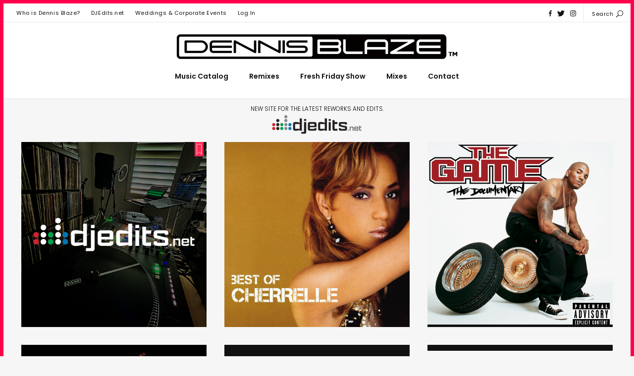

--- FILE ---
content_type: text/html; charset=UTF-8
request_url: https://dennisblaze.com/
body_size: 19062
content:
<!DOCTYPE html>
<html lang="en" class="no-js">
<head>
	<meta charset="UTF-8">
	<meta name="viewport" content="width=device-width, initial-scale=1">
	<link rel="profile" href="http://gmpg.org/xfn/11">
	<link media="all" href="https://dennisblaze.com/wp-content/cache/autoptimize/css/autoptimize_b5b1830fbf25ccc4cf9cb26465ce36e6.css" rel="stylesheet"><title>Dennis Blaze &#8211; Music Producer | DJ | Artist Development (Site Version 7.0)</title>
<meta name='robots' content='max-image-preview:large' />
<link rel='dns-prefetch' href='//fonts.googleapis.com' />
<link rel="alternate" type="application/rss+xml" title="Dennis Blaze &raquo; Feed" href="https://dennisblaze.com/feed/" />
<link rel="alternate" type="application/rss+xml" title="Dennis Blaze &raquo; Comments Feed" href="https://dennisblaze.com/comments/feed/" />











<link rel='stylesheet' id='daze-fonts-css' href='//fonts.googleapis.com/css?family=Poppins%3A400%2C500%2C600%2C700%2C300%26subset%3Dlatin%2Clatin-ext&#038;ver=1.0.0' type='text/css' media='all' />








<script type="text/javascript" src="https://dennisblaze.com/wp-includes/js/jquery/jquery.min.js?ver=3.7.1" id="jquery-core-js"></script>


<script type="text/javascript" id="daze_popout-js-extra">
/* <![CDATA[ */
var ajaxvars = {"ajaxurl":"https://dennisblaze.com/wp-admin/admin-ajax.php"};
//# sourceURL=daze_popout-js-extra
/* ]]> */
</script>

<script type="text/javascript" id="plyr-js-js-extra">
/* <![CDATA[ */
var easy_video_player = {"plyr_iconUrl":"https://dennisblaze.com/wp-content/plugins/easy-video-player/lib/plyr.svg","plyr_blankVideo":"https://dennisblaze.com/wp-content/plugins/easy-video-player/lib/blank.mp4"};
//# sourceURL=plyr-js-js-extra
/* ]]> */
</script>

<link rel="https://api.w.org/" href="https://dennisblaze.com/wp-json/" /><link rel="EditURI" type="application/rsd+xml" title="RSD" href="https://dennisblaze.com/xmlrpc.php?rsd" />
<meta name="generator" content="WordPress 6.9" />
<style type="text/css" id="simple-css-output">section#stats h2 { margin: 40px 0 20px;}#stats h5 { font-size: 2.5em;}.row.stats-row,section#stats .top-countries { display: flex; justify-content: space-between;}.stats-row > div { width: 30%;}.stats-row h4 { margin-bottom: 15px;}.header-ffs { text-align: center; background: black; background-image: url('https://dennisblaze.com/wp-content/uploads/2020/10/ffs-main-back.jpg'); background-size: cover;}.header-ffs h1,.header-ffs h2,.header-ffs h3,.header-ffs h4,.header-ffs h5,.header-ffs p { color: white;}.header-ffs.post-header:not(:empty) { padding: 3em 12em;}.header-ffs p { line-height: 2em; margin: 15px 0;}.header-ffs p a { color: #ff004c;}.header-ffs p a:hover { text-decoration: underline;}.paged.category-fresh-friday-show .header-ffs { display: none;}.page-id-2216 article.page .post-content:not(:empty) { padding: 4em 4em 0; width: 700px; margin: auto;}.post-content li span { display: inline !important;}.single-post .show-box a.wpaudio.wpaudio-enc { line-height: 1.4em !important;}.send-grid-subscribe { text-align: center; margin-top: 30px;}.send-grid-subscribe input#email { width: 50%;}.archive-entries { display: flex; justify-content: center; flex-wrap: wrap; font-size: 1.3em;}.archive-entries p { margin: 0 20px 20px; margin-right: 0px;}.archive-entries p a::after { content: " | "; margin-left: 15px;}.archive-entries p:last-of-type a::after { content: " ";}.music-catalog-frame a { color: #ff004c; text-decoration: underline;}.catalog-col.spotify { width: 80%;}.catalog-col.mixcloud { width: 80%;}.rcp_form input, .rcp_form select { width: 100%;}table.rcp_registration_total_details.rcp-table { width: 100%;}.spotify-flex { display: flex; justify-content: center;}.top-info-area { padding: 12px 0 0;}.top-info-area p { color: black;}.top-info-area p img:hover { transition: all 0.4s ease-out; transform: translateY(-3px);}.masonry-list-wrapper { margin-top: 0.5rem;}/* Portrait phones and down */@media (max-width: 480px) { .post-content table.rcp-table { display: inline-grid; } .post-content table.rcp-table tr { margin-bottom: 15px; } .post-content table.rcp-table tr > *:first-child:before { width: inherit; padding: 10px; margin: 0; } .post-content table.rcp-table tr > *:first-child { text-align: center; } .post-content table.rcp-table tr > *:before { display: inherit; padding: 0; } .stats-row>div { width: inherit; margin-bottom: 40px; } .row.stats-row, section#stats .top-countries { display: inherit; } .header-ffs { margin-bottom: 25px; } .top-bar.mobile .site-logo img { margin-top: 10px; } .top-bar.mobile .main-menu li.menu-item-has-children svg { top: 23px; font-size: .8em; } .top-bar.mobile .main-menu li a { min-height: inherit; } .top-bar.mobile .main-menu li a { padding: 20px; font-size: .9em; } .top-bar.mobile .social { padding: 0.4em 1em; } .page-id-2216 article.page .post-content:not(:empty) { padding: 0; width: inherit; margin: auto; } .catalog-col.mixcloud, .catalog-col.spotify { width: 100%; } .post-header:not(:empty) { padding: 10px !important; }}/* top menu override */@media only screen and (min-width: 1180px) { .top-bar.desktop.total-2 nav { width: 70%; } .top-bar.desktop.total-2 .right { width: 30%; }}@media only screen and (max-width: 600px) { .spotify-flex { display: inherit; } #site-footer { margin-top: 60px; }}</style><meta name="generator" content="Elementor 3.34.2; features: additional_custom_breakpoints; settings: css_print_method-external, google_font-enabled, font_display-auto">
			
			<link rel="icon" href="https://dennisblaze.com/wp-content/uploads/2019/03/cropped-ig-story-icons-00-dj-32x32.png" sizes="32x32" />
<link rel="icon" href="https://dennisblaze.com/wp-content/uploads/2019/03/cropped-ig-story-icons-00-dj-192x192.png" sizes="192x192" />
<link rel="apple-touch-icon" href="https://dennisblaze.com/wp-content/uploads/2019/03/cropped-ig-story-icons-00-dj-180x180.png" />
<meta name="msapplication-TileImage" content="https://dennisblaze.com/wp-content/uploads/2019/03/cropped-ig-story-icons-00-dj-270x270.png" />

  <!-- Thumbnail -->
  <meta property="og:image" content="https://dennisblaze.com/wp-content/uploads/2021/07/dennis-blaze-preview-thumb-1200.jpg" />
  <meta property="og:image:secure_url" content="https://dennisblaze.com/wp-content/uploads/2021/07/dennis-blaze-preview-thumb-1200.jpg" />
  <meta property="og:image:type" content="image/jpeg" />
  <meta property="og:image:width" content="1200" />
  <meta property="og:image:height" content="627" />
  <meta property="og:image:alt" content="On air DJ for 95.7 FM San Diego M-F 8p Sat 10p-12m | Music Producer | Track Flipper" />

</head>

<body class="home blog wp-theme-daze wp-child-theme-dennisblaze-theme-2020  masonry full-width elementor-default elementor-kit-5824">
	<!-- Load Facebook SDK for JavaScript -->
	<div id="fb-root"></div>
	
	<div class="mobile top-bar clearfix">
		<div class="site-logo va-middle"><a href="https://dennisblaze.com/" class="retina" style="height:59px"><img fetchpriority="high" width="1144" height="118" src="https://dennisblaze.com/wp-content/uploads/2021/10/dennis-blaze-log-website-tm.png" class="attachment-full size-full" alt="" decoding="async" srcset="https://dennisblaze.com/wp-content/uploads/2021/10/dennis-blaze-log-website-tm.png 1144w, https://dennisblaze.com/wp-content/uploads/2021/10/dennis-blaze-log-website-tm-360x37.png 360w, https://dennisblaze.com/wp-content/uploads/2021/10/dennis-blaze-log-website-tm-1024x106.png 1024w, https://dennisblaze.com/wp-content/uploads/2021/10/dennis-blaze-log-website-tm-680x70.png 680w, https://dennisblaze.com/wp-content/uploads/2021/10/dennis-blaze-log-website-tm-1140x118.png 1140w" sizes="(max-width: 1144px) 100vw, 1144px" title="dennis-blaze-log-website-tm" /></a></div><div class="search-button va-middle"><span class="search-text"></span><span class="search-icon"><svg class="search" x="0px" y="0px" width="32.113px" height="32.112px" viewBox="-0.113 0 32.113 32.112" enable-background="new -0.113 0 32.113 32.112"><path d="M19,0C11.82,0,6,5.82,6,13c0,3.09,1.084,5.926,2.884,8.158L0.292,29.75c-0.54,0.54-0.54,1.418,0,1.958s1.418,0.54,1.958,0 l8.592-8.592C13.074,24.916,15.91,26,19,26c7.181,0,13-5.819,13-13C32,5.82,26.181,0,19,0z M19,24c-6.066,0-11-4.935-11-11 C8,6.934,12.934,2,19,2c6.065,0,11,4.934,11,11C30,19.065,25.065,24,19,24z"/></svg><svg class="close" x="0px" y="0px" width="14.484px" height="14.484px" viewBox="9.758 9.758 14.484 14.484" enable-background="new 9.758 9.758 14.484 14.484"><path d="M10.05,23.95c0.39,0.39,1.024,0.39,1.414,0L17,18.414l5.536,5.536c0.39,0.39,1.024,0.39,1.414,0s0.39-1.024,0-1.414 L18.414,17l5.536-5.536c0.39-0.39,0.39-1.024,0-1.414c-0.39-0.39-1.024-0.39-1.414,0L17,15.586l-5.536-5.536 c-0.39-0.39-1.024-0.39-1.414,0c-0.39,0.39-0.39,1.024,0,1.414L15.586,17l-5.536,5.536C9.66,22.926,9.66,23.561,10.05,23.95z"/></svg></span></div>		
		<span class="menu-button"><svg class="menu-icon" x="0px" y="0px" width="40px" height="26px" viewBox="12 20 40 26" enable-background="new 12 20 40 26"><rect x="12" y="20" width="40" height="2"/><rect x="12" y="32" width="40" height="2"/><rect x="12" y="44" width="40" height="2"/></svg><svg class="close" x="0px" y="0px" width="14.484px" height="14.484px" viewBox="9.758 9.758 14.484 14.484" enable-background="new 9.758 9.758 14.484 14.484"><path d="M10.05,23.95c0.39,0.39,1.024,0.39,1.414,0L17,18.414l5.536,5.536c0.39,0.39,1.024,0.39,1.414,0s0.39-1.024,0-1.414 L18.414,17l5.536-5.536c0.39-0.39,0.39-1.024,0-1.414c-0.39-0.39-1.024-0.39-1.414,0L17,15.586l-5.536-5.536 c-0.39-0.39-1.024-0.39-1.414,0c-0.39,0.39-0.39,1.024,0,1.414L15.586,17l-5.536,5.536C9.66,22.926,9.66,23.561,10.05,23.95z"/></svg></span>
		
		<form role="search" autocomplete="off" method="get" class="search-form" action="https://dennisblaze.com/">
	<input type="search" class="search-field"
		name="s"
		title="Search. . ."
		placeholder="Search. . ."
		value=""
	/>
	
	<button type="submit" class="search-submit"><svg class="arrow" x="0px" y="0px" width="24px" height="19px" viewBox="0 22.167 64 19.583" enable-background="new 0 22.167 64 19.583"><line class="svg-stroke" fill="none" stroke="#000000" stroke-width="2" stroke-miterlimit="10" x1="63.297" y1="32" x2="0.297" y2="32"/><polyline class="svg-stroke" fill="none" stroke="#000000" stroke-width="2" stroke-linejoin="bevel" stroke-miterlimit="10" points="54.297,41 63.297,32 54.297,23 "/></svg></button>
</form>	
		<div class="menu-overlay inactive">
			
					<nav class="main-menu clearfix" aria-label="Main Menu">
			<ul id="menu-nav" class="menu"><li id="menu-item-3226" class="menu-item menu-item-type-taxonomy menu-item-object-category menu-item-has-children menu-item-3226"><a href="https://dennisblaze.com/category/original-production/">Music Catalog</a>
<ul class="sub-menu">
	<li id="menu-item-6142" class="menu-item menu-item-type-taxonomy menu-item-object-category menu-item-6142"><a href="https://dennisblaze.com/category/original-production/">Original Production</a></li>
	<li id="menu-item-4765" class="menu-item menu-item-type-custom menu-item-object-custom menu-item-4765"><a href="https://open.spotify.com/artist/5eYxLZGgjtqs5Pk5wCzoV4?si=XkuALOiXQDmHuWKRuMZgpQ">Spotify</a></li>
	<li id="menu-item-3475" class="menu-item menu-item-type-custom menu-item-object-custom menu-item-3475"><a target="_blank" href="http://bit.ly/dennisblazeitunes">iTunes</a></li>
	<li id="menu-item-3529" class="menu-item menu-item-type-custom menu-item-object-custom menu-item-3529"><a target="_blank" href="http://soundcloud.com/dennisblaze">Soundcloud</a></li>
</ul>
</li>
<li id="menu-item-6322" class="menu-item menu-item-type-custom menu-item-object-custom menu-item-has-children menu-item-6322"><a href="#">Remixes</a>
<ul class="sub-menu">
	<li id="menu-item-6624" class="menu-item menu-item-type-taxonomy menu-item-object-category menu-item-has-children menu-item-6624"><a href="https://dennisblaze.com/category/remix-pool/">Remix Pool</a>
	<ul class="sub-menu">
		<li id="menu-item-7879" class="menu-item menu-item-type-taxonomy menu-item-object-category menu-item-7879"><a href="https://dennisblaze.com/category/remix-archives/club-big-room/">Club / Big Room</a></li>
		<li id="menu-item-7878" class="menu-item menu-item-type-taxonomy menu-item-object-category menu-item-7878"><a href="https://dennisblaze.com/category/remix-archives/dancehall-reggae/">Dancehall / Reggae</a></li>
		<li id="menu-item-7880" class="menu-item menu-item-type-taxonomy menu-item-object-category menu-item-7880"><a href="https://dennisblaze.com/category/remix-archives/hiphop/">HipHop</a></li>
		<li id="menu-item-7881" class="menu-item menu-item-type-taxonomy menu-item-object-category menu-item-7881"><a href="https://dennisblaze.com/category/remix-archives/nudisco-funk/">NuDisco Funk</a></li>
		<li id="menu-item-7882" class="menu-item menu-item-type-taxonomy menu-item-object-category menu-item-7882"><a href="https://dennisblaze.com/category/remix-archives/old-school/">Old School</a></li>
		<li id="menu-item-7883" class="menu-item menu-item-type-taxonomy menu-item-object-category menu-item-7883"><a href="https://dennisblaze.com/category/remix-archives/party-breaks/">Party Breaks</a></li>
		<li id="menu-item-7884" class="menu-item menu-item-type-taxonomy menu-item-object-category menu-item-7884"><a href="https://dennisblaze.com/category/remix-archives/rb/">R&amp;B</a></li>
	</ul>
</li>
</ul>
</li>
<li id="menu-item-2435" class="menu-item menu-item-type-taxonomy menu-item-object-category menu-item-2435"><a href="https://dennisblaze.com/category/mixes/fresh-friday-show/">Fresh Friday Show</a></li>
<li id="menu-item-2506" class="menu-item menu-item-type-taxonomy menu-item-object-category menu-item-has-children menu-item-2506"><a href="https://dennisblaze.com/category/mixes/">Mixes</a>
<ul class="sub-menu">
	<li id="menu-item-1636" class="menu-item menu-item-type-taxonomy menu-item-object-category menu-item-has-children menu-item-1636"><a href="https://dennisblaze.com/category/mixes/radio-mixes/">Radio Mixes</a>
	<ul class="sub-menu">
		<li id="menu-item-4675" class="menu-item menu-item-type-taxonomy menu-item-object-category menu-item-4675"><a href="https://dennisblaze.com/category/mixes/radio-mixes/jamn-95-7/">Jam&#8217;n 95.7</a></li>
		<li id="menu-item-2515" class="menu-item menu-item-type-taxonomy menu-item-object-category menu-item-2515"><a href="https://dennisblaze.com/category/mixes/radio-mixes/935-kday/">93.5 KDAY</a></li>
		<li id="menu-item-2516" class="menu-item menu-item-type-taxonomy menu-item-object-category menu-item-2516"><a href="https://dennisblaze.com/category/mixes/radio-mixes/957-kiss-fm/">95.7 KISS FM</a></li>
	</ul>
</li>
	<li id="menu-item-170" class="menu-item menu-item-type-taxonomy menu-item-object-category menu-item-170"><a href="https://dennisblaze.com/category/mixes/super-saucy-rnb/">Super Saucy RNB</a></li>
	<li id="menu-item-290" class="menu-item menu-item-type-taxonomy menu-item-object-category menu-item-290"><a href="https://dennisblaze.com/category/mixes/hiphoprnb/">HipHop / RnB</a></li>
	<li id="menu-item-79" class="menu-item menu-item-type-taxonomy menu-item-object-category menu-item-79"><a href="https://dennisblaze.com/category/mixes/backyard-boogie-west-coast-show/">Backyard Boogie West Coast Show</a></li>
	<li id="menu-item-3976" class="menu-item menu-item-type-taxonomy menu-item-object-category menu-item-3976"><a href="https://dennisblaze.com/category/mixes/reggae-dancehall-mixes/">Reggae / Dancehall</a></li>
	<li id="menu-item-162" class="menu-item menu-item-type-taxonomy menu-item-object-category menu-item-162"><a href="https://dennisblaze.com/category/mixes/neo-soul-lounge/">Neo-Soul / Lounge</a></li>
	<li id="menu-item-169" class="menu-item menu-item-type-taxonomy menu-item-object-category menu-item-169"><a href="https://dennisblaze.com/category/mixes/house/">House</a></li>
	<li id="menu-item-80" class="menu-item menu-item-type-taxonomy menu-item-object-category menu-item-80"><a href="https://dennisblaze.com/category/mixes/slow-jammin-mixshow/">Slow Jams</a></li>
	<li id="menu-item-856" class="menu-item menu-item-type-taxonomy menu-item-object-category menu-item-856"><a href="https://dennisblaze.com/category/mixes/tributes/">Tribute Mixes</a></li>
	<li id="menu-item-291" class="menu-item menu-item-type-taxonomy menu-item-object-category menu-item-291"><a href="https://dennisblaze.com/category/mixes/throwback-series/">Throwback Series</a></li>
</ul>
</li>
<li id="menu-item-5693" class="menu-item menu-item-type-custom menu-item-object-custom menu-item-has-children menu-item-5693"><a target="_blank" href="mailto:sophie.vibegroup@gmail.com?Subject=Mail%20from%20Dennis%20Blaze%20site">Contact</a>
<ul class="sub-menu">
	<li id="menu-item-6478" class="menu-item menu-item-type-taxonomy menu-item-object-category menu-item-6478"><a href="https://dennisblaze.com/category/editorial/gear-reviews/">Gear Reviews</a></li>
	<li id="menu-item-6889" class="menu-item menu-item-type-taxonomy menu-item-object-category menu-item-6889"><a href="https://dennisblaze.com/category/editorial/">Editorial</a></li>
</ul>
</li>
</ul>				<span class="v-line"></span>
			</nav>			
		<!-- .mobile .main-menu -->			
						
				<div class="social"><a class="bw" href="https://www.facebook.com/itsdennisblaze" target="_blank" title="Facebook"><svg x="0px" y="0px" width="6.896px" height="13px" viewBox="0 0 6.896 13" enable-background="new 0 0 6.896 13"><path class="svg-fill" fill="#4C66A4" d="M6.789,2.19H5.565c-0.959,0-1.141,0.46-1.141,1.122v1.474H6.71L6.407,7.095h-1.98v5.919H2.04V7.095H0.052 V4.786H2.04V3.087c0-1.973,1.208-3.049,2.97-3.049c0.845,0,1.568,0.063,1.778,0.094L6.789,2.19L6.789,2.19z"/></svg></a><a class="bw" href="https://twitter.com/dennisblaze" target="_blank" title="Twitter"><svg x="0px" y="0px" width="13.5px" height="10.957px" viewBox="0 0 13.5 10.957" enable-background="new 0 0 13.5 10.957"><path class="svg-fill" fill="#00b6f1" d="M12.075,2.788c0.009,0.119,0.009,0.238,0.009,0.357c0,3.628-2.764,7.812-7.811,7.812 c-1.556,0-3.001-0.451-4.216-1.232C0.278,9.75,0.491,9.757,0.72,9.757c1.283,0,2.465-0.434,3.408-1.172 C2.922,8.559,1.91,7.77,1.562,6.682c0.17,0.024,0.341,0.041,0.519,0.041c0.247,0,0.493-0.033,0.723-0.095 C1.545,6.375,0.602,5.27,0.602,3.935c0-0.008,0-0.025,0-0.034c0.365,0.204,0.79,0.332,1.241,0.348 c-0.74-0.493-1.225-1.334-1.225-2.286c0-0.51,0.137-0.978,0.374-1.385c1.352,1.666,3.383,2.754,5.661,2.873 C6.61,3.247,6.585,3.034,6.585,2.822c0-1.513,1.224-2.745,2.745-2.745c0.79,0,1.504,0.332,2.006,0.867 c0.62-0.119,1.216-0.348,1.742-0.663c-0.204,0.637-0.639,1.173-1.207,1.513c0.553-0.06,1.088-0.212,1.581-0.425 C13.078,1.913,12.609,2.397,12.075,2.788z"/></svg></a><a class="bw" href="https://instagram.com/dennisblaze" target="_blank" title="Instagram"><svg class="social-icon" x="0px" y="0px" width="14.359px" height="14.484px" viewBox="0 0 14.359 14.484" enable-background="new 0 0 14.359 14.484"><path class="svg-fill" fill="#c32aa3" d="M14.315,10.221c-0.057,1.149-0.317,2.17-1.159,3.012s-1.861,1.104-3.012,1.16 C9.152,14.45,8.17,14.44,7.178,14.44c-0.992,0-1.975,0.01-2.966-0.047c-1.149-0.057-2.17-0.318-3.012-1.16s-1.104-1.861-1.16-3.012 C-0.014,9.23-0.005,8.248-0.005,7.257c0-0.99-0.009-1.974,0.047-2.965c0.057-1.149,0.318-2.17,1.16-3.012s1.861-1.104,3.012-1.16 c0.992-0.057,1.975-0.047,2.966-0.047c0.99,0,1.974-0.01,2.966,0.047c1.149,0.056,2.17,0.318,3.012,1.16s1.104,1.861,1.159,3.012 c0.056,0.991,0.047,1.975,0.047,2.965C14.363,8.248,14.371,9.23,14.315,10.221z M2.941,1.654c-0.327,0.131-0.57,0.29-0.823,0.542 C1.865,2.449,1.707,2.692,1.575,3.019c-0.374,0.943-0.29,3.188-0.29,4.236c0,1.049-0.084,3.293,0.29,4.237 c0.131,0.327,0.29,0.57,0.542,0.823c0.253,0.252,0.496,0.411,0.823,0.542c0.944,0.374,3.188,0.29,4.236,0.29 c1.049,0,3.292,0.084,4.237-0.29c0.327-0.131,0.57-0.29,0.823-0.542c0.253-0.253,0.411-0.496,0.542-0.823 c0.375-0.944,0.29-3.188,0.29-4.237c0-1.048,0.085-3.293-0.29-4.236c-0.131-0.327-0.289-0.57-0.542-0.823 c-0.253-0.252-0.496-0.411-0.823-0.542c-0.945-0.374-3.188-0.29-4.237-0.29C6.129,1.364,3.885,1.28,2.941,1.654z M7.178,10.942 c-2.039,0-3.687-1.646-3.687-3.687S5.138,3.57,7.178,3.57c2.039,0,3.686,1.646,3.686,3.686S9.218,10.942,7.178,10.942z M7.178,4.862c-1.319,0-2.396,1.075-2.396,2.395c0,1.32,1.077,2.395,2.396,2.395s2.395-1.075,2.395-2.396 C9.573,5.936,8.498,4.862,7.178,4.862z M11.013,4.282c-0.478,0-0.86-0.384-0.86-0.86c0-0.478,0.384-0.859,0.86-0.859 c0.476,0,0.859,0.383,0.859,0.859C11.874,3.898,11.49,4.282,11.013,4.282z"/></svg></a></div>
		<!-- .mobile .social -->
			
				<nav class="top-menu" aria-label="Top Menu">
			<ul id="menu-top-most-menu" class="menu"><li id="menu-item-5685" class="menu-item menu-item-type-custom menu-item-object-custom menu-item-5685"><a target="_blank" href="http://whoisdennisblaze.com">Who is Dennis Blaze?</a></li>
<li id="menu-item-8255" class="menu-item menu-item-type-custom menu-item-object-custom menu-item-8255"><a href="https://www.djedits.net">DJEdits.net</a></li>
<li id="menu-item-5687" class="menu-item menu-item-type-custom menu-item-object-custom menu-item-5687"><a target="_blank" href="https://vibegroupcreations.com/">Weddings &#038; Corporate Events</a></li>
<li id="menu-item-7077" class="menu-item menu-item-type-custom menu-item-object-custom menu-item-7077"><a href="https://dennisblaze.com/login-access">Log In</a></li>
</ul>		</nav>
		<!-- .mobile .top-menu -->
						
		<!-- .mobile .copyright -->
		</div>
	</div><!-- .mobile.top-bar -->
	
		<div class="desktop top-bar clearfix total-2">
			<nav class="top-menu" aria-label="Top Menu"><ul id="menu-top-most-menu-1" class="menu"><li class="menu-item menu-item-type-custom menu-item-object-custom menu-item-5685"><a target="_blank" href="http://whoisdennisblaze.com">Who is Dennis Blaze?</a></li>
<li class="menu-item menu-item-type-custom menu-item-object-custom menu-item-8255"><a href="https://www.djedits.net">DJEdits.net</a></li>
<li class="menu-item menu-item-type-custom menu-item-object-custom menu-item-5687"><a target="_blank" href="https://vibegroupcreations.com/">Weddings &#038; Corporate Events</a></li>
<li class="menu-item menu-item-type-custom menu-item-object-custom menu-item-7077"><a href="https://dennisblaze.com/login-access">Log In</a></li>
</ul></nav>
	<!-- .desktop .top-menu -->		
		
	<!-- .desktop .tagline -->
		
			<div class="right"><div class="search-button va-middle"><span class="search-text">Search</span><span class="search-icon"><svg class="search" x="0px" y="0px" width="32.113px" height="32.112px" viewBox="-0.113 0 32.113 32.112" enable-background="new -0.113 0 32.113 32.112"><path d="M19,0C11.82,0,6,5.82,6,13c0,3.09,1.084,5.926,2.884,8.158L0.292,29.75c-0.54,0.54-0.54,1.418,0,1.958s1.418,0.54,1.958,0 l8.592-8.592C13.074,24.916,15.91,26,19,26c7.181,0,13-5.819,13-13C32,5.82,26.181,0,19,0z M19,24c-6.066,0-11-4.935-11-11 C8,6.934,12.934,2,19,2c6.065,0,11,4.934,11,11C30,19.065,25.065,24,19,24z"/></svg><svg class="close" x="0px" y="0px" width="14.484px" height="14.484px" viewBox="9.758 9.758 14.484 14.484" enable-background="new 9.758 9.758 14.484 14.484"><path d="M10.05,23.95c0.39,0.39,1.024,0.39,1.414,0L17,18.414l5.536,5.536c0.39,0.39,1.024,0.39,1.414,0s0.39-1.024,0-1.414 L18.414,17l5.536-5.536c0.39-0.39,0.39-1.024,0-1.414c-0.39-0.39-1.024-0.39-1.414,0L17,15.586l-5.536-5.536 c-0.39-0.39-1.024-0.39-1.414,0c-0.39,0.39-0.39,1.024,0,1.414L15.586,17l-5.536,5.536C9.66,22.926,9.66,23.561,10.05,23.95z"/></svg></span></div>			<div class="social"><a class="bw" href="https://www.facebook.com/itsdennisblaze" target="_blank" title="Facebook"><svg x="0px" y="0px" width="6.896px" height="13px" viewBox="0 0 6.896 13" enable-background="new 0 0 6.896 13"><path class="svg-fill" fill="#4C66A4" d="M6.789,2.19H5.565c-0.959,0-1.141,0.46-1.141,1.122v1.474H6.71L6.407,7.095h-1.98v5.919H2.04V7.095H0.052 V4.786H2.04V3.087c0-1.973,1.208-3.049,2.97-3.049c0.845,0,1.568,0.063,1.778,0.094L6.789,2.19L6.789,2.19z"/></svg></a><a class="bw" href="https://twitter.com/dennisblaze" target="_blank" title="Twitter"><svg x="0px" y="0px" width="13.5px" height="10.957px" viewBox="0 0 13.5 10.957" enable-background="new 0 0 13.5 10.957"><path class="svg-fill" fill="#00b6f1" d="M12.075,2.788c0.009,0.119,0.009,0.238,0.009,0.357c0,3.628-2.764,7.812-7.811,7.812 c-1.556,0-3.001-0.451-4.216-1.232C0.278,9.75,0.491,9.757,0.72,9.757c1.283,0,2.465-0.434,3.408-1.172 C2.922,8.559,1.91,7.77,1.562,6.682c0.17,0.024,0.341,0.041,0.519,0.041c0.247,0,0.493-0.033,0.723-0.095 C1.545,6.375,0.602,5.27,0.602,3.935c0-0.008,0-0.025,0-0.034c0.365,0.204,0.79,0.332,1.241,0.348 c-0.74-0.493-1.225-1.334-1.225-2.286c0-0.51,0.137-0.978,0.374-1.385c1.352,1.666,3.383,2.754,5.661,2.873 C6.61,3.247,6.585,3.034,6.585,2.822c0-1.513,1.224-2.745,2.745-2.745c0.79,0,1.504,0.332,2.006,0.867 c0.62-0.119,1.216-0.348,1.742-0.663c-0.204,0.637-0.639,1.173-1.207,1.513c0.553-0.06,1.088-0.212,1.581-0.425 C13.078,1.913,12.609,2.397,12.075,2.788z"/></svg></a><a class="bw" href="https://instagram.com/dennisblaze" target="_blank" title="Instagram"><svg class="social-icon" x="0px" y="0px" width="14.359px" height="14.484px" viewBox="0 0 14.359 14.484" enable-background="new 0 0 14.359 14.484"><path class="svg-fill" fill="#c32aa3" d="M14.315,10.221c-0.057,1.149-0.317,2.17-1.159,3.012s-1.861,1.104-3.012,1.16 C9.152,14.45,8.17,14.44,7.178,14.44c-0.992,0-1.975,0.01-2.966-0.047c-1.149-0.057-2.17-0.318-3.012-1.16s-1.104-1.861-1.16-3.012 C-0.014,9.23-0.005,8.248-0.005,7.257c0-0.99-0.009-1.974,0.047-2.965c0.057-1.149,0.318-2.17,1.16-3.012s1.861-1.104,3.012-1.16 c0.992-0.057,1.975-0.047,2.966-0.047c0.99,0,1.974-0.01,2.966,0.047c1.149,0.056,2.17,0.318,3.012,1.16s1.104,1.861,1.159,3.012 c0.056,0.991,0.047,1.975,0.047,2.965C14.363,8.248,14.371,9.23,14.315,10.221z M2.941,1.654c-0.327,0.131-0.57,0.29-0.823,0.542 C1.865,2.449,1.707,2.692,1.575,3.019c-0.374,0.943-0.29,3.188-0.29,4.236c0,1.049-0.084,3.293,0.29,4.237 c0.131,0.327,0.29,0.57,0.542,0.823c0.253,0.252,0.496,0.411,0.823,0.542c0.944,0.374,3.188,0.29,4.236,0.29 c1.049,0,3.292,0.084,4.237-0.29c0.327-0.131,0.57-0.29,0.823-0.542c0.253-0.253,0.411-0.496,0.542-0.823 c0.375-0.944,0.29-3.188,0.29-4.237c0-1.048,0.085-3.293-0.29-4.236c-0.131-0.327-0.289-0.57-0.542-0.823 c-0.253-0.252-0.496-0.411-0.823-0.542c-0.945-0.374-3.188-0.29-4.237-0.29C6.129,1.364,3.885,1.28,2.941,1.654z M7.178,10.942 c-2.039,0-3.687-1.646-3.687-3.687S5.138,3.57,7.178,3.57c2.039,0,3.686,1.646,3.686,3.686S9.218,10.942,7.178,10.942z M7.178,4.862c-1.319,0-2.396,1.075-2.396,2.395c0,1.32,1.077,2.395,2.396,2.395s2.395-1.075,2.395-2.396 C9.573,5.936,8.498,4.862,7.178,4.862z M11.013,4.282c-0.478,0-0.86-0.384-0.86-0.86c0-0.478,0.384-0.859,0.86-0.859 c0.476,0,0.859,0.383,0.859,0.859C11.874,3.898,11.49,4.282,11.013,4.282z"/></svg></a></div>
		</div><!-- .desktop .right -->
	<form role="search" autocomplete="off" method="get" class="search-form" action="https://dennisblaze.com/">
	<input type="search" class="search-field"
		name="s"
		title="Search. . ."
		placeholder="Search. . ."
		value=""
	/>
	
	<button type="submit" class="search-submit"><svg class="arrow" x="0px" y="0px" width="24px" height="19px" viewBox="0 22.167 64 19.583" enable-background="new 0 22.167 64 19.583"><line class="svg-stroke" fill="none" stroke="#000000" stroke-width="2" stroke-miterlimit="10" x1="63.297" y1="32" x2="0.297" y2="32"/><polyline class="svg-stroke" fill="none" stroke="#000000" stroke-width="2" stroke-linejoin="bevel" stroke-miterlimit="10" points="54.297,41 63.297,32 54.297,23 "/></svg></button>
</form>		
	</div><!-- .desktop.top-bar -->
		
	<div id="central-wrapper" class="clearfix">

		<div id="site-header" class="logo-above-menu">
			
					<div class="content-wrapper clearfix">
				
				<div class="site-logo" style="height:59px"><a href="https://dennisblaze.com/" class="retina" style="height:59px"><img fetchpriority="high" width="1144" height="118" src="https://dennisblaze.com/wp-content/uploads/2021/10/dennis-blaze-log-website-tm.png" class="attachment-full size-full" alt="" decoding="async" srcset="https://dennisblaze.com/wp-content/uploads/2021/10/dennis-blaze-log-website-tm.png 1144w, https://dennisblaze.com/wp-content/uploads/2021/10/dennis-blaze-log-website-tm-360x37.png 360w, https://dennisblaze.com/wp-content/uploads/2021/10/dennis-blaze-log-website-tm-1024x106.png 1024w, https://dennisblaze.com/wp-content/uploads/2021/10/dennis-blaze-log-website-tm-680x70.png 680w, https://dennisblaze.com/wp-content/uploads/2021/10/dennis-blaze-log-website-tm-1140x118.png 1140w" sizes="(max-width: 1144px) 100vw, 1144px" title="dennis-blaze-log-website-tm" /></a></div>				
				<nav class="main-menu clearfix" aria-label="Main Menu"><ul id="menu-nav-1" class="menu clearfix"><li class="menu-item menu-item-type-taxonomy menu-item-object-category menu-item-has-children menu-item-3226"><a href="https://dennisblaze.com/category/original-production/">Music Catalog</a>
<ul class="sub-menu">
	<li class="menu-item menu-item-type-taxonomy menu-item-object-category menu-item-6142"><a href="https://dennisblaze.com/category/original-production/">Original Production</a></li>
	<li class="menu-item menu-item-type-custom menu-item-object-custom menu-item-4765"><a href="https://open.spotify.com/artist/5eYxLZGgjtqs5Pk5wCzoV4?si=XkuALOiXQDmHuWKRuMZgpQ">Spotify</a></li>
	<li class="menu-item menu-item-type-custom menu-item-object-custom menu-item-3475"><a target="_blank" href="http://bit.ly/dennisblazeitunes">iTunes</a></li>
	<li class="menu-item menu-item-type-custom menu-item-object-custom menu-item-3529"><a target="_blank" href="http://soundcloud.com/dennisblaze">Soundcloud</a></li>
</ul>
</li>
<li class="menu-item menu-item-type-custom menu-item-object-custom menu-item-has-children menu-item-6322"><a href="#">Remixes</a>
<ul class="sub-menu">
	<li class="menu-item menu-item-type-taxonomy menu-item-object-category menu-item-has-children menu-item-6624"><a href="https://dennisblaze.com/category/remix-pool/">Remix Pool</a>
	<ul class="sub-menu">
		<li class="menu-item menu-item-type-taxonomy menu-item-object-category menu-item-7879"><a href="https://dennisblaze.com/category/remix-archives/club-big-room/">Club / Big Room</a></li>
		<li class="menu-item menu-item-type-taxonomy menu-item-object-category menu-item-7878"><a href="https://dennisblaze.com/category/remix-archives/dancehall-reggae/">Dancehall / Reggae</a></li>
		<li class="menu-item menu-item-type-taxonomy menu-item-object-category menu-item-7880"><a href="https://dennisblaze.com/category/remix-archives/hiphop/">HipHop</a></li>
		<li class="menu-item menu-item-type-taxonomy menu-item-object-category menu-item-7881"><a href="https://dennisblaze.com/category/remix-archives/nudisco-funk/">NuDisco Funk</a></li>
		<li class="menu-item menu-item-type-taxonomy menu-item-object-category menu-item-7882"><a href="https://dennisblaze.com/category/remix-archives/old-school/">Old School</a></li>
		<li class="menu-item menu-item-type-taxonomy menu-item-object-category menu-item-7883"><a href="https://dennisblaze.com/category/remix-archives/party-breaks/">Party Breaks</a></li>
		<li class="menu-item menu-item-type-taxonomy menu-item-object-category menu-item-7884"><a href="https://dennisblaze.com/category/remix-archives/rb/">R&amp;B</a></li>
	</ul>
</li>
</ul>
</li>
<li class="menu-item menu-item-type-taxonomy menu-item-object-category menu-item-2435"><a href="https://dennisblaze.com/category/mixes/fresh-friday-show/">Fresh Friday Show</a></li>
<li class="menu-item menu-item-type-taxonomy menu-item-object-category menu-item-has-children menu-item-2506"><a href="https://dennisblaze.com/category/mixes/">Mixes</a>
<ul class="sub-menu">
	<li class="menu-item menu-item-type-taxonomy menu-item-object-category menu-item-has-children menu-item-1636"><a href="https://dennisblaze.com/category/mixes/radio-mixes/">Radio Mixes</a>
	<ul class="sub-menu">
		<li class="menu-item menu-item-type-taxonomy menu-item-object-category menu-item-4675"><a href="https://dennisblaze.com/category/mixes/radio-mixes/jamn-95-7/">Jam&#8217;n 95.7</a></li>
		<li class="menu-item menu-item-type-taxonomy menu-item-object-category menu-item-2515"><a href="https://dennisblaze.com/category/mixes/radio-mixes/935-kday/">93.5 KDAY</a></li>
		<li class="menu-item menu-item-type-taxonomy menu-item-object-category menu-item-2516"><a href="https://dennisblaze.com/category/mixes/radio-mixes/957-kiss-fm/">95.7 KISS FM</a></li>
	</ul>
</li>
	<li class="menu-item menu-item-type-taxonomy menu-item-object-category menu-item-170"><a href="https://dennisblaze.com/category/mixes/super-saucy-rnb/">Super Saucy RNB</a></li>
	<li class="menu-item menu-item-type-taxonomy menu-item-object-category menu-item-290"><a href="https://dennisblaze.com/category/mixes/hiphoprnb/">HipHop / RnB</a></li>
	<li class="menu-item menu-item-type-taxonomy menu-item-object-category menu-item-79"><a href="https://dennisblaze.com/category/mixes/backyard-boogie-west-coast-show/">Backyard Boogie West Coast Show</a></li>
	<li class="menu-item menu-item-type-taxonomy menu-item-object-category menu-item-3976"><a href="https://dennisblaze.com/category/mixes/reggae-dancehall-mixes/">Reggae / Dancehall</a></li>
	<li class="menu-item menu-item-type-taxonomy menu-item-object-category menu-item-162"><a href="https://dennisblaze.com/category/mixes/neo-soul-lounge/">Neo-Soul / Lounge</a></li>
	<li class="menu-item menu-item-type-taxonomy menu-item-object-category menu-item-169"><a href="https://dennisblaze.com/category/mixes/house/">House</a></li>
	<li class="menu-item menu-item-type-taxonomy menu-item-object-category menu-item-80"><a href="https://dennisblaze.com/category/mixes/slow-jammin-mixshow/">Slow Jams</a></li>
	<li class="menu-item menu-item-type-taxonomy menu-item-object-category menu-item-856"><a href="https://dennisblaze.com/category/mixes/tributes/">Tribute Mixes</a></li>
	<li class="menu-item menu-item-type-taxonomy menu-item-object-category menu-item-291"><a href="https://dennisblaze.com/category/mixes/throwback-series/">Throwback Series</a></li>
</ul>
</li>
<li class="menu-item menu-item-type-custom menu-item-object-custom menu-item-has-children menu-item-5693"><a target="_blank" href="mailto:sophie.vibegroup@gmail.com?Subject=Mail%20from%20Dennis%20Blaze%20site">Contact</a>
<ul class="sub-menu">
	<li class="menu-item menu-item-type-taxonomy menu-item-object-category menu-item-6478"><a href="https://dennisblaze.com/category/editorial/gear-reviews/">Gear Reviews</a></li>
	<li class="menu-item menu-item-type-taxonomy menu-item-object-category menu-item-6889"><a href="https://dennisblaze.com/category/editorial/">Editorial</a></li>
</ul>
</li>
</ul></nav><!-- main menu -->
				</div>
		</div>
		


		<div class="top-info-area">
		<p>New site for the latest reworks and edits.</p>	
		<p><a href="https://djedits.net" target="_blank"><noscript><img src="https://dennisblaze.com/wp-content/uploads/2026/01/djedits-net-def-logo.png" width=190px alt="DJEdits.net"></noscript><img class="lazyload" src='data:image/svg+xml,%3Csvg%20xmlns=%22http://www.w3.org/2000/svg%22%20viewBox=%220%200%20210%20140%22%3E%3C/svg%3E' data-src="https://dennisblaze.com/wp-content/uploads/2026/01/djedits-net-def-logo.png" width=190px alt="DJEdits.net"></a></p>
		</div>

		
		<!-- #site-header -->
		
				<div class="clearfix main-holder content-wrapper">
			<div class="content-wrapper featured-area"></div>
					<main id="main" class="clearfix standard-pagination">			
				<div class="clearfix masonry masonry-list-wrapper masonry-mini four-columns">					<div class="masonry-item-sizer"></div>
										<div class="masonry-item-wrapper">
							<div class="masonry-item">
															<div class="drop-overlay pattern-bgr"></div>
															
								<div class="masonry-content"><article id="post-8278" class="post-8278 post type-post status-publish format-standard has-post-thumbnail sticky hentry category-remix-archives clearfix  cover-item">
	<div class="featured-area">					<div class="featured-img">
						<a href="https://dennisblaze.com/new-site-for-edits-reworks-and-remixes-www-djedits-net/" target="_self"><noscript><img width="540" height="540" src="https://dennisblaze.com/wp-content/uploads/2026/01/dje-wp-post.png" class="attachment-medium_large size-medium_large wp-post-image" alt="" decoding="async" srcset="https://dennisblaze.com/wp-content/uploads/2026/01/dje-wp-post.png 540w, https://dennisblaze.com/wp-content/uploads/2026/01/dje-wp-post-360x360.png 360w, https://dennisblaze.com/wp-content/uploads/2026/01/dje-wp-post-60x60.png 60w, https://dennisblaze.com/wp-content/uploads/2026/01/dje-wp-post-180x180.png 180w" sizes="(max-width: 540px) 100vw, 540px" title="dje-wp-post" /></noscript><img width="540" height="540" src='data:image/svg+xml,%3Csvg%20xmlns=%22http://www.w3.org/2000/svg%22%20viewBox=%220%200%20540%20540%22%3E%3C/svg%3E' data-src="https://dennisblaze.com/wp-content/uploads/2026/01/dje-wp-post.png" class="lazyload attachment-medium_large size-medium_large wp-post-image" alt="" decoding="async" data-srcset="https://dennisblaze.com/wp-content/uploads/2026/01/dje-wp-post.png 540w, https://dennisblaze.com/wp-content/uploads/2026/01/dje-wp-post-360x360.png 360w, https://dennisblaze.com/wp-content/uploads/2026/01/dje-wp-post-60x60.png 60w, https://dennisblaze.com/wp-content/uploads/2026/01/dje-wp-post-180x180.png 180w" data-sizes="(max-width: 540px) 100vw, 540px" title="dje-wp-post" /></a>
						<div class="overlay"></div>
					</div>
				</div><!-- .featured-area -->
	
	<header class="post-header shareable-selections">		<h6 class="post-category"><a href="https://dennisblaze.com/category/remix-archives/">Remix Archives</a></h6>
			<h3>
			<a class="post-title" href="https://dennisblaze.com/new-site-for-edits-reworks-and-remixes-www-djedits-net/" target="_self">New Site for Edits, Reworks, and Remixes. www.DJEdits.net</a>
		</h3>		
	</header><!-- .post-header -->
	
</article></div>
							</div>
						</div>
											<div class="masonry-item-wrapper">
							<div class="masonry-item">
															<div class="drop-overlay pattern-bgr"></div>
															
								<div class="masonry-content"><article id="post-8271" class="post-8271 post type-post status-publish format-standard has-post-thumbnail hentry category-rb category-remix-archives category-remix-pool clearfix  rcp-is-restricted rcp-no-access cover-item">
	<div class="featured-area">					<div class="featured-img">
						<a href="https://dennisblaze.com/cherrelle-ft-alexander-oneal-saturday-love-dennis-blaze-rework/" target="_self"><noscript><img width="540" height="540" src="https://dennisblaze.com/wp-content/uploads/2026/01/Cherrelle-ft-Alexander-ONeal-Saturday-Love-Dennis-Blaze-ReWork.png" class="attachment-medium_large size-medium_large wp-post-image" alt="" decoding="async" srcset="https://dennisblaze.com/wp-content/uploads/2026/01/Cherrelle-ft-Alexander-ONeal-Saturday-Love-Dennis-Blaze-ReWork.png 540w, https://dennisblaze.com/wp-content/uploads/2026/01/Cherrelle-ft-Alexander-ONeal-Saturday-Love-Dennis-Blaze-ReWork-360x360.png 360w, https://dennisblaze.com/wp-content/uploads/2026/01/Cherrelle-ft-Alexander-ONeal-Saturday-Love-Dennis-Blaze-ReWork-60x60.png 60w, https://dennisblaze.com/wp-content/uploads/2026/01/Cherrelle-ft-Alexander-ONeal-Saturday-Love-Dennis-Blaze-ReWork-180x180.png 180w" sizes="(max-width: 540px) 100vw, 540px" title="Cherrelle-ft-Alexander-O&#039;Neal---Saturday-Love-(Dennis-Blaze-ReWork)" /></noscript><img width="540" height="540" src='data:image/svg+xml,%3Csvg%20xmlns=%22http://www.w3.org/2000/svg%22%20viewBox=%220%200%20540%20540%22%3E%3C/svg%3E' data-src="https://dennisblaze.com/wp-content/uploads/2026/01/Cherrelle-ft-Alexander-ONeal-Saturday-Love-Dennis-Blaze-ReWork.png" class="lazyload attachment-medium_large size-medium_large wp-post-image" alt="" decoding="async" data-srcset="https://dennisblaze.com/wp-content/uploads/2026/01/Cherrelle-ft-Alexander-ONeal-Saturday-Love-Dennis-Blaze-ReWork.png 540w, https://dennisblaze.com/wp-content/uploads/2026/01/Cherrelle-ft-Alexander-ONeal-Saturday-Love-Dennis-Blaze-ReWork-360x360.png 360w, https://dennisblaze.com/wp-content/uploads/2026/01/Cherrelle-ft-Alexander-ONeal-Saturday-Love-Dennis-Blaze-ReWork-60x60.png 60w, https://dennisblaze.com/wp-content/uploads/2026/01/Cherrelle-ft-Alexander-ONeal-Saturday-Love-Dennis-Blaze-ReWork-180x180.png 180w" data-sizes="(max-width: 540px) 100vw, 540px" title="Cherrelle-ft-Alexander-O&#039;Neal---Saturday-Love-(Dennis-Blaze-ReWork)" /></a>
						<div class="overlay"></div>
					</div>
				</div><!-- .featured-area -->
	
	<header class="post-header shareable-selections">		<h6 class="post-category"><a href="https://dennisblaze.com/category/remix-archives/rb/">R&amp;B</a><span class="separator"></span><a href="https://dennisblaze.com/category/remix-archives/">Remix Archives</a><span class="separator"></span><a href="https://dennisblaze.com/category/remix-pool/">Remix Pool</a></h6>
			<h3>
			<a class="post-title" href="https://dennisblaze.com/cherrelle-ft-alexander-oneal-saturday-love-dennis-blaze-rework/" target="_self">Cherrelle ft Alexander O&#8217;Neal &#8211; Saturday Love (Dennis Blaze ReWork)</a>
		</h3>		
	</header><!-- .post-header -->
	
</article></div>
							</div>
						</div>
											<div class="masonry-item-wrapper">
							<div class="masonry-item">
															<div class="drop-overlay pattern-bgr"></div>
															
								<div class="masonry-content"><article id="post-8268" class="post-8268 post type-post status-publish format-standard has-post-thumbnail hentry category-hiphop category-remix-archives category-remix-pool clearfix  rcp-is-restricted rcp-no-access cover-item">
	<div class="featured-area">					<div class="featured-img">
						<a href="https://dennisblaze.com/the-game-ft-50-cent-hate-it-or-love-it-dennis-blaze-g-unit-rework/" target="_self"><noscript><img loading="lazy" width="540" height="540" src="https://dennisblaze.com/wp-content/uploads/2026/01/The-Game-ft-50-Cent-Hate-It-Or-Love-It-Dennis-Blaze-G-Unit-ReWork.png" class="attachment-medium_large size-medium_large wp-post-image" alt="" decoding="async" srcset="https://dennisblaze.com/wp-content/uploads/2026/01/The-Game-ft-50-Cent-Hate-It-Or-Love-It-Dennis-Blaze-G-Unit-ReWork.png 540w, https://dennisblaze.com/wp-content/uploads/2026/01/The-Game-ft-50-Cent-Hate-It-Or-Love-It-Dennis-Blaze-G-Unit-ReWork-360x360.png 360w, https://dennisblaze.com/wp-content/uploads/2026/01/The-Game-ft-50-Cent-Hate-It-Or-Love-It-Dennis-Blaze-G-Unit-ReWork-60x60.png 60w, https://dennisblaze.com/wp-content/uploads/2026/01/The-Game-ft-50-Cent-Hate-It-Or-Love-It-Dennis-Blaze-G-Unit-ReWork-180x180.png 180w" sizes="(max-width: 540px) 100vw, 540px" title="The-Game-ft-50-Cent---Hate-It-Or-Love-It-(Dennis-Blaze-G-Unit-ReWork)" /></noscript><img loading="lazy" width="540" height="540" src='data:image/svg+xml,%3Csvg%20xmlns=%22http://www.w3.org/2000/svg%22%20viewBox=%220%200%20540%20540%22%3E%3C/svg%3E' data-src="https://dennisblaze.com/wp-content/uploads/2026/01/The-Game-ft-50-Cent-Hate-It-Or-Love-It-Dennis-Blaze-G-Unit-ReWork.png" class="lazyload attachment-medium_large size-medium_large wp-post-image" alt="" decoding="async" data-srcset="https://dennisblaze.com/wp-content/uploads/2026/01/The-Game-ft-50-Cent-Hate-It-Or-Love-It-Dennis-Blaze-G-Unit-ReWork.png 540w, https://dennisblaze.com/wp-content/uploads/2026/01/The-Game-ft-50-Cent-Hate-It-Or-Love-It-Dennis-Blaze-G-Unit-ReWork-360x360.png 360w, https://dennisblaze.com/wp-content/uploads/2026/01/The-Game-ft-50-Cent-Hate-It-Or-Love-It-Dennis-Blaze-G-Unit-ReWork-60x60.png 60w, https://dennisblaze.com/wp-content/uploads/2026/01/The-Game-ft-50-Cent-Hate-It-Or-Love-It-Dennis-Blaze-G-Unit-ReWork-180x180.png 180w" data-sizes="(max-width: 540px) 100vw, 540px" title="The-Game-ft-50-Cent---Hate-It-Or-Love-It-(Dennis-Blaze-G-Unit-ReWork)" /></a>
						<div class="overlay"></div>
					</div>
				</div><!-- .featured-area -->
	
	<header class="post-header shareable-selections">		<h6 class="post-category"><a href="https://dennisblaze.com/category/remix-archives/hiphop/">HipHop</a><span class="separator"></span><a href="https://dennisblaze.com/category/remix-archives/">Remix Archives</a><span class="separator"></span><a href="https://dennisblaze.com/category/remix-pool/">Remix Pool</a></h6>
			<h3>
			<a class="post-title" href="https://dennisblaze.com/the-game-ft-50-cent-hate-it-or-love-it-dennis-blaze-g-unit-rework/" target="_self">The Game ft 50 Cent &#8211; Hate It Or Love It (Dennis Blaze G-Unit ReWork)</a>
		</h3>		
	</header><!-- .post-header -->
	
</article></div>
							</div>
						</div>
											<div class="masonry-item-wrapper">
							<div class="masonry-item">
															<div class="drop-overlay pattern-bgr"></div>
															
								<div class="masonry-content"><article id="post-8264" class="post-8264 post type-post status-publish format-standard has-post-thumbnail hentry category-rb category-remix-archives category-remix-pool clearfix  rcp-is-restricted rcp-no-access cover-item">
	<div class="featured-area">					<div class="featured-img">
						<a href="https://dennisblaze.com/lloyd-x-polow-da-don-x-ll-cool-j-x-amerie-cupid-dennis-blaze-paradise-boot/" target="_self"><noscript><img loading="lazy" width="540" height="540" src="https://dennisblaze.com/wp-content/uploads/2026/01/Lloyd-x-Polow-Da-Don-x-LL-Cool-J-x-Amerie-Cupid-Dennis-Blaze-Paradise-Boot.png" class="attachment-medium_large size-medium_large wp-post-image" alt="" decoding="async" srcset="https://dennisblaze.com/wp-content/uploads/2026/01/Lloyd-x-Polow-Da-Don-x-LL-Cool-J-x-Amerie-Cupid-Dennis-Blaze-Paradise-Boot.png 540w, https://dennisblaze.com/wp-content/uploads/2026/01/Lloyd-x-Polow-Da-Don-x-LL-Cool-J-x-Amerie-Cupid-Dennis-Blaze-Paradise-Boot-360x360.png 360w, https://dennisblaze.com/wp-content/uploads/2026/01/Lloyd-x-Polow-Da-Don-x-LL-Cool-J-x-Amerie-Cupid-Dennis-Blaze-Paradise-Boot-60x60.png 60w, https://dennisblaze.com/wp-content/uploads/2026/01/Lloyd-x-Polow-Da-Don-x-LL-Cool-J-x-Amerie-Cupid-Dennis-Blaze-Paradise-Boot-180x180.png 180w" sizes="(max-width: 540px) 100vw, 540px" title="Lloyd-x-Polow-Da-Don-x-LL-Cool-J-x-Amerie---Cupid-(Dennis-Blaze-Paradise-Boot)" /></noscript><img loading="lazy" width="540" height="540" src='data:image/svg+xml,%3Csvg%20xmlns=%22http://www.w3.org/2000/svg%22%20viewBox=%220%200%20540%20540%22%3E%3C/svg%3E' data-src="https://dennisblaze.com/wp-content/uploads/2026/01/Lloyd-x-Polow-Da-Don-x-LL-Cool-J-x-Amerie-Cupid-Dennis-Blaze-Paradise-Boot.png" class="lazyload attachment-medium_large size-medium_large wp-post-image" alt="" decoding="async" data-srcset="https://dennisblaze.com/wp-content/uploads/2026/01/Lloyd-x-Polow-Da-Don-x-LL-Cool-J-x-Amerie-Cupid-Dennis-Blaze-Paradise-Boot.png 540w, https://dennisblaze.com/wp-content/uploads/2026/01/Lloyd-x-Polow-Da-Don-x-LL-Cool-J-x-Amerie-Cupid-Dennis-Blaze-Paradise-Boot-360x360.png 360w, https://dennisblaze.com/wp-content/uploads/2026/01/Lloyd-x-Polow-Da-Don-x-LL-Cool-J-x-Amerie-Cupid-Dennis-Blaze-Paradise-Boot-60x60.png 60w, https://dennisblaze.com/wp-content/uploads/2026/01/Lloyd-x-Polow-Da-Don-x-LL-Cool-J-x-Amerie-Cupid-Dennis-Blaze-Paradise-Boot-180x180.png 180w" data-sizes="(max-width: 540px) 100vw, 540px" title="Lloyd-x-Polow-Da-Don-x-LL-Cool-J-x-Amerie---Cupid-(Dennis-Blaze-Paradise-Boot)" /></a>
						<div class="overlay"></div>
					</div>
				</div><!-- .featured-area -->
	
	<header class="post-header shareable-selections">		<h6 class="post-category"><a href="https://dennisblaze.com/category/remix-archives/rb/">R&amp;B</a><span class="separator"></span><a href="https://dennisblaze.com/category/remix-archives/">Remix Archives</a><span class="separator"></span><a href="https://dennisblaze.com/category/remix-pool/">Remix Pool</a></h6>
			<h3>
			<a class="post-title" href="https://dennisblaze.com/lloyd-x-polow-da-don-x-ll-cool-j-x-amerie-cupid-dennis-blaze-paradise-boot/" target="_self">Lloyd x Polow Da Don x LL Cool J x Amerie &#8211; Cupid (Dennis Blaze Paradise Boot)</a>
		</h3>		
	</header><!-- .post-header -->
	
</article></div>
							</div>
						</div>
											<div class="masonry-item-wrapper">
							<div class="masonry-item">
															<div class="drop-overlay pattern-bgr"></div>
															
								<div class="masonry-content"><article id="post-8261" class="post-8261 post type-post status-publish format-standard has-post-thumbnail hentry category-hiphop category-remix-archives category-remix-pool clearfix  rcp-is-restricted rcp-no-access cover-item">
	<div class="featured-area">					<div class="featured-img">
						<a href="https://dennisblaze.com/shoreline-mafia-ohgeesy-fenix-flexin-rockin-dennis-blaze-personal-edit-aca-out/" target="_self"><noscript><img loading="lazy" width="540" height="540" src="https://dennisblaze.com/wp-content/uploads/2026/01/Shoreline-Mafia-OHGEESY-Fenix-Flexin-ROCKIN-Dennis-Blaze-Personal-Edit-ACA-Out-Clean-Extended.png" class="attachment-medium_large size-medium_large wp-post-image" alt="" decoding="async" srcset="https://dennisblaze.com/wp-content/uploads/2026/01/Shoreline-Mafia-OHGEESY-Fenix-Flexin-ROCKIN-Dennis-Blaze-Personal-Edit-ACA-Out-Clean-Extended.png 540w, https://dennisblaze.com/wp-content/uploads/2026/01/Shoreline-Mafia-OHGEESY-Fenix-Flexin-ROCKIN-Dennis-Blaze-Personal-Edit-ACA-Out-Clean-Extended-360x360.png 360w, https://dennisblaze.com/wp-content/uploads/2026/01/Shoreline-Mafia-OHGEESY-Fenix-Flexin-ROCKIN-Dennis-Blaze-Personal-Edit-ACA-Out-Clean-Extended-60x60.png 60w, https://dennisblaze.com/wp-content/uploads/2026/01/Shoreline-Mafia-OHGEESY-Fenix-Flexin-ROCKIN-Dennis-Blaze-Personal-Edit-ACA-Out-Clean-Extended-180x180.png 180w" sizes="(max-width: 540px) 100vw, 540px" title="Shoreline-Mafia,-OHGEESY-&amp;-Fenix-Flexin---ROCKIN-(Dennis-Blaze-Personal-Edit-ACA-Out)-(Clean-Extended)" /></noscript><img loading="lazy" width="540" height="540" src='data:image/svg+xml,%3Csvg%20xmlns=%22http://www.w3.org/2000/svg%22%20viewBox=%220%200%20540%20540%22%3E%3C/svg%3E' data-src="https://dennisblaze.com/wp-content/uploads/2026/01/Shoreline-Mafia-OHGEESY-Fenix-Flexin-ROCKIN-Dennis-Blaze-Personal-Edit-ACA-Out-Clean-Extended.png" class="lazyload attachment-medium_large size-medium_large wp-post-image" alt="" decoding="async" data-srcset="https://dennisblaze.com/wp-content/uploads/2026/01/Shoreline-Mafia-OHGEESY-Fenix-Flexin-ROCKIN-Dennis-Blaze-Personal-Edit-ACA-Out-Clean-Extended.png 540w, https://dennisblaze.com/wp-content/uploads/2026/01/Shoreline-Mafia-OHGEESY-Fenix-Flexin-ROCKIN-Dennis-Blaze-Personal-Edit-ACA-Out-Clean-Extended-360x360.png 360w, https://dennisblaze.com/wp-content/uploads/2026/01/Shoreline-Mafia-OHGEESY-Fenix-Flexin-ROCKIN-Dennis-Blaze-Personal-Edit-ACA-Out-Clean-Extended-60x60.png 60w, https://dennisblaze.com/wp-content/uploads/2026/01/Shoreline-Mafia-OHGEESY-Fenix-Flexin-ROCKIN-Dennis-Blaze-Personal-Edit-ACA-Out-Clean-Extended-180x180.png 180w" data-sizes="(max-width: 540px) 100vw, 540px" title="Shoreline-Mafia,-OHGEESY-&amp;-Fenix-Flexin---ROCKIN-(Dennis-Blaze-Personal-Edit-ACA-Out)-(Clean-Extended)" /></a>
						<div class="overlay"></div>
					</div>
				</div><!-- .featured-area -->
	
	<header class="post-header shareable-selections">		<h6 class="post-category"><a href="https://dennisblaze.com/category/remix-archives/hiphop/">HipHop</a><span class="separator"></span><a href="https://dennisblaze.com/category/remix-archives/">Remix Archives</a><span class="separator"></span><a href="https://dennisblaze.com/category/remix-pool/">Remix Pool</a></h6>
			<h3>
			<a class="post-title" href="https://dennisblaze.com/shoreline-mafia-ohgeesy-fenix-flexin-rockin-dennis-blaze-personal-edit-aca-out/" target="_self">Shoreline Mafia, OHGEESY &#038; Fenix Flexin &#8211; ROCKIN (Dennis Blaze Personal Edit ACA Out)</a>
		</h3>		
	</header><!-- .post-header -->
	
</article></div>
							</div>
						</div>
											<div class="masonry-item-wrapper">
							<div class="masonry-item">
															<div class="drop-overlay pattern-bgr"></div>
															
								<div class="masonry-content"><article id="post-8258" class="post-8258 post type-post status-publish format-standard has-post-thumbnail hentry category-nudisco-funk category-rb category-remix-archives category-remix-pool clearfix  rcp-is-restricted rcp-no-access cover-item">
	<div class="featured-area">					<div class="featured-img">
						<a href="https://dennisblaze.com/kehlani-folded-dennis-blaze-nudisco-refunk/" target="_self"><noscript><img loading="lazy" width="600" height="600" src="https://dennisblaze.com/wp-content/uploads/2026/01/kehlani-folded-dennis-blaze-nudisco-edit.png" class="attachment-medium_large size-medium_large wp-post-image" alt="" decoding="async" srcset="https://dennisblaze.com/wp-content/uploads/2026/01/kehlani-folded-dennis-blaze-nudisco-edit.png 600w, https://dennisblaze.com/wp-content/uploads/2026/01/kehlani-folded-dennis-blaze-nudisco-edit-360x360.png 360w, https://dennisblaze.com/wp-content/uploads/2026/01/kehlani-folded-dennis-blaze-nudisco-edit-60x60.png 60w, https://dennisblaze.com/wp-content/uploads/2026/01/kehlani-folded-dennis-blaze-nudisco-edit-180x180.png 180w" sizes="(max-width: 600px) 100vw, 600px" title="kehlani-folded-dennis-blaze-nudisco-edit" /></noscript><img loading="lazy" width="600" height="600" src='data:image/svg+xml,%3Csvg%20xmlns=%22http://www.w3.org/2000/svg%22%20viewBox=%220%200%20600%20600%22%3E%3C/svg%3E' data-src="https://dennisblaze.com/wp-content/uploads/2026/01/kehlani-folded-dennis-blaze-nudisco-edit.png" class="lazyload attachment-medium_large size-medium_large wp-post-image" alt="" decoding="async" data-srcset="https://dennisblaze.com/wp-content/uploads/2026/01/kehlani-folded-dennis-blaze-nudisco-edit.png 600w, https://dennisblaze.com/wp-content/uploads/2026/01/kehlani-folded-dennis-blaze-nudisco-edit-360x360.png 360w, https://dennisblaze.com/wp-content/uploads/2026/01/kehlani-folded-dennis-blaze-nudisco-edit-60x60.png 60w, https://dennisblaze.com/wp-content/uploads/2026/01/kehlani-folded-dennis-blaze-nudisco-edit-180x180.png 180w" data-sizes="(max-width: 600px) 100vw, 600px" title="kehlani-folded-dennis-blaze-nudisco-edit" /></a>
						<div class="overlay"></div>
					</div>
				</div><!-- .featured-area -->
	
	<header class="post-header shareable-selections">		<h6 class="post-category"><a href="https://dennisblaze.com/category/remix-archives/nudisco-funk/">NuDisco Funk</a><span class="separator"></span><a href="https://dennisblaze.com/category/remix-archives/rb/">R&amp;B</a><span class="separator"></span><a href="https://dennisblaze.com/category/remix-archives/">Remix Archives</a><span class="separator"></span><a href="https://dennisblaze.com/category/remix-pool/">Remix Pool</a></h6>
			<h3>
			<a class="post-title" href="https://dennisblaze.com/kehlani-folded-dennis-blaze-nudisco-refunk/" target="_self">Kehlani &#8211; Folded (Dennis Blaze NuDisco ReFunk)</a>
		</h3>		
	</header><!-- .post-header -->
	
</article></div>
							</div>
						</div>
											<div class="masonry-item-wrapper">
							<div class="masonry-item">
															<div class="drop-overlay pattern-bgr"></div>
															
								<div class="masonry-content"><article id="post-8249" class="post-8249 post type-post status-publish format-standard has-post-thumbnail hentry category-rb category-remix-archives category-remix-pool clearfix  rcp-is-restricted rcp-no-access cover-item">
	<div class="featured-area">					<div class="featured-img">
						<a href="https://dennisblaze.com/leon-thomas-vibes-dont-lie-dennis-blaze-rework/" target="_self"><noscript><img loading="lazy" width="540" height="540" src="https://dennisblaze.com/wp-content/uploads/2025/12/leon-thomas-vibes-dont-lie-dennis-blaze-edit.png" class="attachment-medium_large size-medium_large wp-post-image" alt="" decoding="async" srcset="https://dennisblaze.com/wp-content/uploads/2025/12/leon-thomas-vibes-dont-lie-dennis-blaze-edit.png 540w, https://dennisblaze.com/wp-content/uploads/2025/12/leon-thomas-vibes-dont-lie-dennis-blaze-edit-360x360.png 360w, https://dennisblaze.com/wp-content/uploads/2025/12/leon-thomas-vibes-dont-lie-dennis-blaze-edit-60x60.png 60w, https://dennisblaze.com/wp-content/uploads/2025/12/leon-thomas-vibes-dont-lie-dennis-blaze-edit-180x180.png 180w" sizes="(max-width: 540px) 100vw, 540px" title="leon-thomas-vibes-dont-lie-dennis-blaze-edit" /></noscript><img loading="lazy" width="540" height="540" src='data:image/svg+xml,%3Csvg%20xmlns=%22http://www.w3.org/2000/svg%22%20viewBox=%220%200%20540%20540%22%3E%3C/svg%3E' data-src="https://dennisblaze.com/wp-content/uploads/2025/12/leon-thomas-vibes-dont-lie-dennis-blaze-edit.png" class="lazyload attachment-medium_large size-medium_large wp-post-image" alt="" decoding="async" data-srcset="https://dennisblaze.com/wp-content/uploads/2025/12/leon-thomas-vibes-dont-lie-dennis-blaze-edit.png 540w, https://dennisblaze.com/wp-content/uploads/2025/12/leon-thomas-vibes-dont-lie-dennis-blaze-edit-360x360.png 360w, https://dennisblaze.com/wp-content/uploads/2025/12/leon-thomas-vibes-dont-lie-dennis-blaze-edit-60x60.png 60w, https://dennisblaze.com/wp-content/uploads/2025/12/leon-thomas-vibes-dont-lie-dennis-blaze-edit-180x180.png 180w" data-sizes="(max-width: 540px) 100vw, 540px" title="leon-thomas-vibes-dont-lie-dennis-blaze-edit" /></a>
						<div class="overlay"></div>
					</div>
				</div><!-- .featured-area -->
	
	<header class="post-header shareable-selections">		<h6 class="post-category"><a href="https://dennisblaze.com/category/remix-archives/rb/">R&amp;B</a><span class="separator"></span><a href="https://dennisblaze.com/category/remix-archives/">Remix Archives</a><span class="separator"></span><a href="https://dennisblaze.com/category/remix-pool/">Remix Pool</a></h6>
			<h3>
			<a class="post-title" href="https://dennisblaze.com/leon-thomas-vibes-dont-lie-dennis-blaze-rework/" target="_self">Leon Thomas &#8211; VIBES DON&#8217;T LIE (Dennis Blaze ReWork)</a>
		</h3>		
	</header><!-- .post-header -->
	
</article></div>
							</div>
						</div>
											<div class="masonry-item-wrapper">
							<div class="masonry-item">
															<div class="drop-overlay pattern-bgr"></div>
															
								<div class="masonry-content"><article id="post-8244" class="post-8244 post type-post status-publish format-standard has-post-thumbnail hentry category-rb category-remix-archives category-remix-pool clearfix  rcp-is-restricted rcp-no-access cover-item">
	<div class="featured-area">					<div class="featured-img">
						<a href="https://dennisblaze.com/nivea-x-jagged-edge-x-mystikal-dont-mess-with-my-man-dennis-blaze-swv-reboot/" target="_self"><noscript><img loading="lazy" width="540" height="540" src="https://dennisblaze.com/wp-content/uploads/2025/12/nivea-mystikal-jagged-edge-dont-mess-with-my-man-dennis-blaze-edit.png" class="attachment-medium_large size-medium_large wp-post-image" alt="" decoding="async" srcset="https://dennisblaze.com/wp-content/uploads/2025/12/nivea-mystikal-jagged-edge-dont-mess-with-my-man-dennis-blaze-edit.png 540w, https://dennisblaze.com/wp-content/uploads/2025/12/nivea-mystikal-jagged-edge-dont-mess-with-my-man-dennis-blaze-edit-360x360.png 360w, https://dennisblaze.com/wp-content/uploads/2025/12/nivea-mystikal-jagged-edge-dont-mess-with-my-man-dennis-blaze-edit-60x60.png 60w, https://dennisblaze.com/wp-content/uploads/2025/12/nivea-mystikal-jagged-edge-dont-mess-with-my-man-dennis-blaze-edit-180x180.png 180w" sizes="(max-width: 540px) 100vw, 540px" title="nivea-mystikal-jagged-edge-dont-mess-with-my-man-dennis-blaze-edit" /></noscript><img loading="lazy" width="540" height="540" src='data:image/svg+xml,%3Csvg%20xmlns=%22http://www.w3.org/2000/svg%22%20viewBox=%220%200%20540%20540%22%3E%3C/svg%3E' data-src="https://dennisblaze.com/wp-content/uploads/2025/12/nivea-mystikal-jagged-edge-dont-mess-with-my-man-dennis-blaze-edit.png" class="lazyload attachment-medium_large size-medium_large wp-post-image" alt="" decoding="async" data-srcset="https://dennisblaze.com/wp-content/uploads/2025/12/nivea-mystikal-jagged-edge-dont-mess-with-my-man-dennis-blaze-edit.png 540w, https://dennisblaze.com/wp-content/uploads/2025/12/nivea-mystikal-jagged-edge-dont-mess-with-my-man-dennis-blaze-edit-360x360.png 360w, https://dennisblaze.com/wp-content/uploads/2025/12/nivea-mystikal-jagged-edge-dont-mess-with-my-man-dennis-blaze-edit-60x60.png 60w, https://dennisblaze.com/wp-content/uploads/2025/12/nivea-mystikal-jagged-edge-dont-mess-with-my-man-dennis-blaze-edit-180x180.png 180w" data-sizes="(max-width: 540px) 100vw, 540px" title="nivea-mystikal-jagged-edge-dont-mess-with-my-man-dennis-blaze-edit" /></a>
						<div class="overlay"></div>
					</div>
				</div><!-- .featured-area -->
	
	<header class="post-header shareable-selections">		<h6 class="post-category"><a href="https://dennisblaze.com/category/remix-archives/rb/">R&amp;B</a><span class="separator"></span><a href="https://dennisblaze.com/category/remix-archives/">Remix Archives</a><span class="separator"></span><a href="https://dennisblaze.com/category/remix-pool/">Remix Pool</a></h6>
			<h3>
			<a class="post-title" href="https://dennisblaze.com/nivea-x-jagged-edge-x-mystikal-dont-mess-with-my-man-dennis-blaze-swv-reboot/" target="_self">Nivea x Jagged Edge x Mystikal &#8211; Don&#8217;t Mess With My Man (Dennis Blaze SWV ReBoot)</a>
		</h3>		
	</header><!-- .post-header -->
	
</article></div>
							</div>
						</div>
											<div class="masonry-item-wrapper">
							<div class="masonry-item">
															<div class="drop-overlay pattern-bgr"></div>
															
								<div class="masonry-content"><article id="post-8240" class="post-8240 post type-post status-publish format-standard has-post-thumbnail hentry category-rb category-remix-archives category-remix-pool clearfix  rcp-is-restricted rcp-no-access cover-item">
	<div class="featured-area">					<div class="featured-img">
						<a href="https://dennisblaze.com/miguel-ft-wale-x-styles-p-coffee-dennis-blaze-good-times-boot/" target="_self"><noscript><img loading="lazy" width="540" height="540" src="https://dennisblaze.com/wp-content/uploads/2025/12/miguel-coffee-dennis-blaze-edit.png" class="attachment-medium_large size-medium_large wp-post-image" alt="" decoding="async" srcset="https://dennisblaze.com/wp-content/uploads/2025/12/miguel-coffee-dennis-blaze-edit.png 540w, https://dennisblaze.com/wp-content/uploads/2025/12/miguel-coffee-dennis-blaze-edit-360x360.png 360w, https://dennisblaze.com/wp-content/uploads/2025/12/miguel-coffee-dennis-blaze-edit-60x60.png 60w, https://dennisblaze.com/wp-content/uploads/2025/12/miguel-coffee-dennis-blaze-edit-180x180.png 180w" sizes="(max-width: 540px) 100vw, 540px" title="miguel-coffee-dennis-blaze-edit" /></noscript><img loading="lazy" width="540" height="540" src='data:image/svg+xml,%3Csvg%20xmlns=%22http://www.w3.org/2000/svg%22%20viewBox=%220%200%20540%20540%22%3E%3C/svg%3E' data-src="https://dennisblaze.com/wp-content/uploads/2025/12/miguel-coffee-dennis-blaze-edit.png" class="lazyload attachment-medium_large size-medium_large wp-post-image" alt="" decoding="async" data-srcset="https://dennisblaze.com/wp-content/uploads/2025/12/miguel-coffee-dennis-blaze-edit.png 540w, https://dennisblaze.com/wp-content/uploads/2025/12/miguel-coffee-dennis-blaze-edit-360x360.png 360w, https://dennisblaze.com/wp-content/uploads/2025/12/miguel-coffee-dennis-blaze-edit-60x60.png 60w, https://dennisblaze.com/wp-content/uploads/2025/12/miguel-coffee-dennis-blaze-edit-180x180.png 180w" data-sizes="(max-width: 540px) 100vw, 540px" title="miguel-coffee-dennis-blaze-edit" /></a>
						<div class="overlay"></div>
					</div>
				</div><!-- .featured-area -->
	
	<header class="post-header shareable-selections">		<h6 class="post-category"><a href="https://dennisblaze.com/category/remix-archives/rb/">R&amp;B</a><span class="separator"></span><a href="https://dennisblaze.com/category/remix-archives/">Remix Archives</a><span class="separator"></span><a href="https://dennisblaze.com/category/remix-pool/">Remix Pool</a></h6>
			<h3>
			<a class="post-title" href="https://dennisblaze.com/miguel-ft-wale-x-styles-p-coffee-dennis-blaze-good-times-boot/" target="_self">Miguel ft Wale x Styles P &#8211; Coffee (Dennis Blaze Good Times Boot)</a>
		</h3>		
	</header><!-- .post-header -->
	
</article></div>
							</div>
						</div>
											<div class="masonry-item-wrapper">
							<div class="masonry-item">
															<div class="drop-overlay pattern-bgr"></div>
															
								<div class="masonry-content"><article id="post-8237" class="post-8237 post type-post status-publish format-standard has-post-thumbnail hentry category-hiphop category-remix-archives category-remix-pool category-west-coast clearfix  rcp-is-restricted rcp-no-access cover-item">
	<div class="featured-area">					<div class="featured-img">
						<a href="https://dennisblaze.com/2pac-ft-digital-underground-i-get-around-dennis-blaze-personal-edit-acapella-out/" target="_self"><noscript><img loading="lazy" width="540" height="540" src="https://dennisblaze.com/wp-content/uploads/2025/12/2pac-i-get-around-dennis-blaze-personal-edit.png" class="attachment-medium_large size-medium_large wp-post-image" alt="" decoding="async" srcset="https://dennisblaze.com/wp-content/uploads/2025/12/2pac-i-get-around-dennis-blaze-personal-edit.png 540w, https://dennisblaze.com/wp-content/uploads/2025/12/2pac-i-get-around-dennis-blaze-personal-edit-360x360.png 360w, https://dennisblaze.com/wp-content/uploads/2025/12/2pac-i-get-around-dennis-blaze-personal-edit-60x60.png 60w, https://dennisblaze.com/wp-content/uploads/2025/12/2pac-i-get-around-dennis-blaze-personal-edit-180x180.png 180w" sizes="(max-width: 540px) 100vw, 540px" title="2pac-i-get-around-dennis-blaze-personal-edit" /></noscript><img loading="lazy" width="540" height="540" src='data:image/svg+xml,%3Csvg%20xmlns=%22http://www.w3.org/2000/svg%22%20viewBox=%220%200%20540%20540%22%3E%3C/svg%3E' data-src="https://dennisblaze.com/wp-content/uploads/2025/12/2pac-i-get-around-dennis-blaze-personal-edit.png" class="lazyload attachment-medium_large size-medium_large wp-post-image" alt="" decoding="async" data-srcset="https://dennisblaze.com/wp-content/uploads/2025/12/2pac-i-get-around-dennis-blaze-personal-edit.png 540w, https://dennisblaze.com/wp-content/uploads/2025/12/2pac-i-get-around-dennis-blaze-personal-edit-360x360.png 360w, https://dennisblaze.com/wp-content/uploads/2025/12/2pac-i-get-around-dennis-blaze-personal-edit-60x60.png 60w, https://dennisblaze.com/wp-content/uploads/2025/12/2pac-i-get-around-dennis-blaze-personal-edit-180x180.png 180w" data-sizes="(max-width: 540px) 100vw, 540px" title="2pac-i-get-around-dennis-blaze-personal-edit" /></a>
						<div class="overlay"></div>
					</div>
				</div><!-- .featured-area -->
	
	<header class="post-header shareable-selections">		<h6 class="post-category"><a href="https://dennisblaze.com/category/remix-archives/hiphop/">HipHop</a><span class="separator"></span><a href="https://dennisblaze.com/category/remix-archives/">Remix Archives</a><span class="separator"></span><a href="https://dennisblaze.com/category/remix-pool/">Remix Pool</a><span class="separator"></span><a href="https://dennisblaze.com/category/remix-archives/west-coast/">West Coast</a></h6>
			<h3>
			<a class="post-title" href="https://dennisblaze.com/2pac-ft-digital-underground-i-get-around-dennis-blaze-personal-edit-acapella-out/" target="_self">2Pac ft Digital Underground &#8211; I Get Around (Dennis Blaze Personal Edit Acapella Out)</a>
		</h3>		
	</header><!-- .post-header -->
	
</article></div>
							</div>
						</div>
					</div>
							<div class="results-pagination clearfix">
										<div class="prev inactive"><svg class="arrow" x="0px" y="0px" width="24px" height="19px" viewBox="0 22.167 64 19.583" enable-background="new 0 22.167 64 19.583"><line class="svg-stroke" fill="none" stroke="#000000" stroke-width="2" stroke-miterlimit="10" x1="64" y1="32" x2="1" y2="32"/><polyline class="svg-stroke" fill="none" stroke="#000000" stroke-width="2" stroke-linejoin="bevel" stroke-miterlimit="10" points="10,23 1,32 10,41"/></svg>Previous</div>
						<a href="https://dennisblaze.com/page/2/" ><div class="next">Next<svg class="arrow" x="0px" y="0px" width="24px" height="19px" viewBox="0 22.167 64 19.583" enable-background="new 0 22.167 64 19.583"><line class="svg-stroke" fill="none" stroke="#000000" stroke-width="2" stroke-miterlimit="10" x1="63.297" y1="32" x2="0.297" y2="32"/><polyline class="svg-stroke" fill="none" stroke="#000000" stroke-width="2" stroke-linejoin="bevel" stroke-miterlimit="10" points="54.297,41 63.297,32 54.297,23 "/></svg></div></a>				
				<div class="post-nums"><ul class='page-numbers'>
	<li><span aria-current="page" class="page-numbers current">1</span></li>
	<li><a class="page-numbers" href="https://dennisblaze.com/page/2/">2</a></li>
	<li><a class="page-numbers" href="https://dennisblaze.com/page/3/">3</a></li>
	<li><span class="page-numbers dots">&hellip;</span></li>
	<li><a class="page-numbers" href="https://dennisblaze.com/page/98/">98</a></li>
</ul>
</div>	
			</div>
			<div class="loading"><div class="loader"><div class="circle colored"></div><div class="circle transparent"></div></div></div>			</main>
			</div>
		</div><!-- .central-wrapper -->	
	<div id="site-footer">		<div id="sidebar-site_footer" class="sidebar custom-sidebar-class"><section id="text-15" class="widget widget_text">			<div class="textwidget"><div class="footer-info">Site by <a href="http://dynamicpixel.net/" target="_blank" rel="noopener">Dynamic Pixel Designs</a></div>
</div>
		</section></div>
	</div><!-- #site-footer -->
	
	<div id="to-top" class="va-middle"><svg x="0px" y="0px" width="19.584px" height="20px" viewBox="22.208 -0.042 19.584 64" enable-background="new 22.208 -0.042 19.584 64"><line fill="none" stroke="#fff" stroke-width="2" stroke-miterlimit="10" x1="31.879" y1="0.958" x2="31.879" y2="63.958"/><polyline fill="none" stroke="#fff" stroke-width="2" stroke-linejoin="bevel" stroke-miterlimit="10" points="40.879,9.958 31.879,0.958 22.879,9.958 "/></svg></div>	
<script type="speculationrules">
{"prefetch":[{"source":"document","where":{"and":[{"href_matches":"/*"},{"not":{"href_matches":["/wp-*.php","/wp-admin/*","/wp-content/uploads/*","/wp-content/*","/wp-content/plugins/*","/wp-content/themes/dennisblaze-theme-2020/*","/wp-content/themes/daze/*","/*\\?(.+)"]}},{"not":{"selector_matches":"a[rel~=\"nofollow\"]"}},{"not":{"selector_matches":".no-prefetch, .no-prefetch a"}}]},"eagerness":"conservative"}]}
</script>

<!-- WP Audio player plugin v1.9.15 - https://www.tipsandtricks-hq.com/wordpress-audio-music-player-plugin-4556/ -->
    <script type="text/javascript">
        soundManager.useFlashBlock = true; // optional - if used, required flashblock.css
        soundManager.url = 'https://dennisblaze.com/wp-content/plugins/compact-wp-audio-player/swf/soundmanager2.swf';
        function play_mp3(flg, ids, mp3url, volume, loops)
        {
            //Check the file URL parameter value
            var pieces = mp3url.split("|");
            if (pieces.length > 1) {//We have got an .ogg file too
                mp3file = pieces[0];
                oggfile = pieces[1];
                //set the file URL to be an array with the mp3 and ogg file
                mp3url = new Array(mp3file, oggfile);
            }

            soundManager.createSound({
                id: 'btnplay_' + ids,
                volume: volume,
                url: mp3url
            });

            if (flg == 'play') {
                    soundManager.play('btnplay_' + ids, {
                    onfinish: function() {
                        if (loops == 'true') {
                            loopSound('btnplay_' + ids);
                        }
                        else {
                            document.getElementById('btnplay_' + ids).style.display = 'inline';
                            document.getElementById('btnstop_' + ids).style.display = 'none';
                        }
                    }
                });
            }
            else if (flg == 'stop') {
    //soundManager.stop('btnplay_'+ids);
                soundManager.pause('btnplay_' + ids);
            }
        }
        function show_hide(flag, ids)
        {
            if (flag == 'play') {
                document.getElementById('btnplay_' + ids).style.display = 'none';
                document.getElementById('btnstop_' + ids).style.display = 'inline';
            }
            else if (flag == 'stop') {
                document.getElementById('btnplay_' + ids).style.display = 'inline';
                document.getElementById('btnstop_' + ids).style.display = 'none';
            }
        }
        function loopSound(soundID)
        {
            window.setTimeout(function() {
                soundManager.play(soundID, {onfinish: function() {
                        loopSound(soundID);
                    }});
            }, 1);
        }
        function stop_all_tracks()
        {
            soundManager.stopAll();
            var inputs = document.getElementsByTagName("input");
            for (var i = 0; i < inputs.length; i++) {
                if (inputs[i].id.indexOf("btnplay_") == 0) {
                    inputs[i].style.display = 'inline';//Toggle the play button
                }
                if (inputs[i].id.indexOf("btnstop_") == 0) {
                    inputs[i].style.display = 'none';//Hide the stop button
                }
            }
        }
    </script>
    			<script>
				const lazyloadRunObserver = () => {
					const lazyloadBackgrounds = document.querySelectorAll( `.e-con.e-parent:not(.e-lazyloaded)` );
					const lazyloadBackgroundObserver = new IntersectionObserver( ( entries ) => {
						entries.forEach( ( entry ) => {
							if ( entry.isIntersecting ) {
								let lazyloadBackground = entry.target;
								if( lazyloadBackground ) {
									lazyloadBackground.classList.add( 'e-lazyloaded' );
								}
								lazyloadBackgroundObserver.unobserve( entry.target );
							}
						});
					}, { rootMargin: '200px 0px 200px 0px' } );
					lazyloadBackgrounds.forEach( ( lazyloadBackground ) => {
						lazyloadBackgroundObserver.observe( lazyloadBackground );
					} );
				};
				const events = [
					'DOMContentLoaded',
					'elementor/lazyload/observe',
				];
				events.forEach( ( event ) => {
					document.addEventListener( event, lazyloadRunObserver );
				} );
			</script>
			<noscript><style>.lazyload{display:none;}</style></noscript><script data-noptimize="1">window.lazySizesConfig=window.lazySizesConfig||{};window.lazySizesConfig.loadMode=1;</script><script async data-noptimize="1" src='https://dennisblaze.com/wp-content/plugins/autoptimize/classes/external/js/lazysizes.min.js?ao_version=3.1.14'></script>




<script type="text/javascript" id="daze_share_selection-js-extra">
/* <![CDATA[ */
var shareselection = {"cloudtext":"Tweet this","icon_twitter":"\u003Csvg x=\"0px\" y=\"0px\" width=\"13.5px\" height=\"10.957px\" viewBox=\"0 0 13.5 10.957\" enable-background=\"new 0 0 13.5 10.957\"\u003E\u003Cpath class=\"svg-fill\" fill=\"#00b6f1\" d=\"M12.075,2.788c0.009,0.119,0.009,0.238,0.009,0.357c0,3.628-2.764,7.812-7.811,7.812 c-1.556,0-3.001-0.451-4.216-1.232C0.278,9.75,0.491,9.757,0.72,9.757c1.283,0,2.465-0.434,3.408-1.172 C2.922,8.559,1.91,7.77,1.562,6.682c0.17,0.024,0.341,0.041,0.519,0.041c0.247,0,0.493-0.033,0.723-0.095 C1.545,6.375,0.602,5.27,0.602,3.935c0-0.008,0-0.025,0-0.034c0.365,0.204,0.79,0.332,1.241,0.348 c-0.74-0.493-1.225-1.334-1.225-2.286c0-0.51,0.137-0.978,0.374-1.385c1.352,1.666,3.383,2.754,5.661,2.873 C6.61,3.247,6.585,3.034,6.585,2.822c0-1.513,1.224-2.745,2.745-2.745c0.79,0,1.504,0.332,2.006,0.867 c0.62-0.119,1.216-0.348,1.742-0.663c-0.204,0.637-0.639,1.173-1.207,1.513c0.553-0.06,1.088-0.212,1.581-0.425 C13.078,1.913,12.609,2.397,12.075,2.788z\"/\u003E\u003C/svg\u003E"};
//# sourceURL=daze_share_selection-js-extra
/* ]]> */
</script>




<script type="text/javascript" id="daze_gallery-js-extra">
/* <![CDATA[ */
var gall_args = {"icon_prev":"\u003Csvg class=\"arrow\" x=\"0px\" y=\"0px\" width=\"24px\" height=\"19px\" viewBox=\"0 22.167 64 19.583\" enable-background=\"new 0 22.167 64 19.583\"\u003E\u003Cline class=\"svg-stroke\" fill=\"none\" stroke=\"#000000\" stroke-width=\"2\" stroke-miterlimit=\"10\" x1=\"64\" y1=\"32\" x2=\"1\" y2=\"32\"/\u003E\u003Cpolyline class=\"svg-stroke\" fill=\"none\" stroke=\"#000000\" stroke-width=\"2\" stroke-linejoin=\"bevel\" stroke-miterlimit=\"10\" points=\"10,23 1,32 10,41\"/\u003E\u003C/svg\u003E","icon_next":"\u003Csvg class=\"arrow\" x=\"0px\" y=\"0px\" width=\"24px\" height=\"19px\" viewBox=\"0 22.167 64 19.583\" enable-background=\"new 0 22.167 64 19.583\"\u003E\u003Cline class=\"svg-stroke\" fill=\"none\" stroke=\"#000000\" stroke-width=\"2\" stroke-miterlimit=\"10\" x1=\"63.297\" y1=\"32\" x2=\"0.297\" y2=\"32\"/\u003E\u003Cpolyline class=\"svg-stroke\" fill=\"none\" stroke=\"#000000\" stroke-width=\"2\" stroke-linejoin=\"bevel\" stroke-miterlimit=\"10\" points=\"54.297,41 63.297,32 54.297,23 \"/\u003E\u003C/svg\u003E"};
//# sourceURL=daze_gallery-js-extra
/* ]]> */
</script>



<script id="wp-emoji-settings" type="application/json">
{"baseUrl":"https://s.w.org/images/core/emoji/17.0.2/72x72/","ext":".png","svgUrl":"https://s.w.org/images/core/emoji/17.0.2/svg/","svgExt":".svg","source":{"concatemoji":"https://dennisblaze.com/wp-includes/js/wp-emoji-release.min.js?ver=6.9"}}
</script>
<script type="module">
/* <![CDATA[ */
/*! This file is auto-generated */
const a=JSON.parse(document.getElementById("wp-emoji-settings").textContent),o=(window._wpemojiSettings=a,"wpEmojiSettingsSupports"),s=["flag","emoji"];function i(e){try{var t={supportTests:e,timestamp:(new Date).valueOf()};sessionStorage.setItem(o,JSON.stringify(t))}catch(e){}}function c(e,t,n){e.clearRect(0,0,e.canvas.width,e.canvas.height),e.fillText(t,0,0);t=new Uint32Array(e.getImageData(0,0,e.canvas.width,e.canvas.height).data);e.clearRect(0,0,e.canvas.width,e.canvas.height),e.fillText(n,0,0);const a=new Uint32Array(e.getImageData(0,0,e.canvas.width,e.canvas.height).data);return t.every((e,t)=>e===a[t])}function p(e,t){e.clearRect(0,0,e.canvas.width,e.canvas.height),e.fillText(t,0,0);var n=e.getImageData(16,16,1,1);for(let e=0;e<n.data.length;e++)if(0!==n.data[e])return!1;return!0}function u(e,t,n,a){switch(t){case"flag":return n(e,"\ud83c\udff3\ufe0f\u200d\u26a7\ufe0f","\ud83c\udff3\ufe0f\u200b\u26a7\ufe0f")?!1:!n(e,"\ud83c\udde8\ud83c\uddf6","\ud83c\udde8\u200b\ud83c\uddf6")&&!n(e,"\ud83c\udff4\udb40\udc67\udb40\udc62\udb40\udc65\udb40\udc6e\udb40\udc67\udb40\udc7f","\ud83c\udff4\u200b\udb40\udc67\u200b\udb40\udc62\u200b\udb40\udc65\u200b\udb40\udc6e\u200b\udb40\udc67\u200b\udb40\udc7f");case"emoji":return!a(e,"\ud83e\u1fac8")}return!1}function f(e,t,n,a){let r;const o=(r="undefined"!=typeof WorkerGlobalScope&&self instanceof WorkerGlobalScope?new OffscreenCanvas(300,150):document.createElement("canvas")).getContext("2d",{willReadFrequently:!0}),s=(o.textBaseline="top",o.font="600 32px Arial",{});return e.forEach(e=>{s[e]=t(o,e,n,a)}),s}function r(e){var t=document.createElement("script");t.src=e,t.defer=!0,document.head.appendChild(t)}a.supports={everything:!0,everythingExceptFlag:!0},new Promise(t=>{let n=function(){try{var e=JSON.parse(sessionStorage.getItem(o));if("object"==typeof e&&"number"==typeof e.timestamp&&(new Date).valueOf()<e.timestamp+604800&&"object"==typeof e.supportTests)return e.supportTests}catch(e){}return null}();if(!n){if("undefined"!=typeof Worker&&"undefined"!=typeof OffscreenCanvas&&"undefined"!=typeof URL&&URL.createObjectURL&&"undefined"!=typeof Blob)try{var e="postMessage("+f.toString()+"("+[JSON.stringify(s),u.toString(),c.toString(),p.toString()].join(",")+"));",a=new Blob([e],{type:"text/javascript"});const r=new Worker(URL.createObjectURL(a),{name:"wpTestEmojiSupports"});return void(r.onmessage=e=>{i(n=e.data),r.terminate(),t(n)})}catch(e){}i(n=f(s,u,c,p))}t(n)}).then(e=>{for(const n in e)a.supports[n]=e[n],a.supports.everything=a.supports.everything&&a.supports[n],"flag"!==n&&(a.supports.everythingExceptFlag=a.supports.everythingExceptFlag&&a.supports[n]);var t;a.supports.everythingExceptFlag=a.supports.everythingExceptFlag&&!a.supports.flag,a.supports.everything||((t=a.source||{}).concatemoji?r(t.concatemoji):t.wpemoji&&t.twemoji&&(r(t.twemoji),r(t.wpemoji)))});
//# sourceURL=https://dennisblaze.com/wp-includes/js/wp-emoji-loader.min.js
/* ]]> */
</script>
<script defer src="https://dennisblaze.com/wp-content/cache/autoptimize/js/autoptimize_63b88d4164ec72d6caee3a675a656cc4.js"></script></body>
</html>